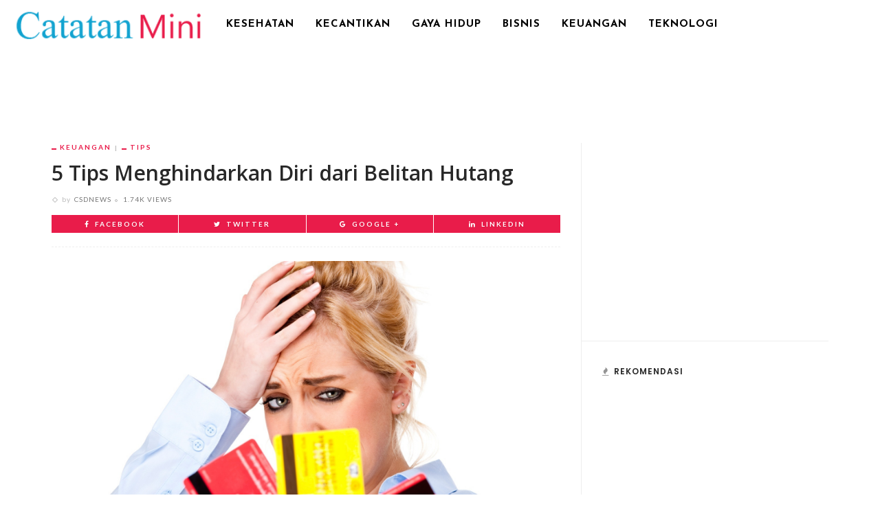

--- FILE ---
content_type: text/html; charset=UTF-8
request_url: https://catatanmini.com/5-tips-menghindarkan-diri-dari-belitan-hutang/
body_size: 10039
content:
<!DOCTYPE html><html lang="en-US"
prefix="og: http://ogp.me/ns#" ><head><link rel="stylesheet" href="//fonts.googleapis.com/css?family=Open+Sans%3A300%2C400%2C600%2C700%2C800%2C300italic%2C400italic%2C600italic%2C700italic%2C800italic%7CLato%3A400%2C700%7CJosefin+Sans%3A100%2C300%2C400%2C600%2C700%2C100italic%2C300italic%2C400italic%2C600italic%2C700italic%7CPoppins%3A600" /><meta charset="UTF-8"/><meta http-equiv="X-UA-Compatible" content="IE=edge"><meta name="viewport" content="width=device-width, initial-scale=1.0"><link rel="profile" href="https://gmpg.org/xfn/11" /><link rel="pingback" href="https://catatanmini.com/xmlrpc.php"/><title>5 Tips Menghindarkan Diri dari Belitan Hutang</title> <script type="application/javascript">var ruby_ajax_url="https://catatanmini.com/wp-admin/admin-ajax.php"</script><!--[if lt IE 9]><script src="https://html5shim.googlecode.com/svn/trunk/html5.js"></script><![endif]--><meta name="description"  content="Untuk menghindari menderita masalah hutang yang serius, pertimbangkan beberapa saran di bawah ini." /><meta name="keywords"  content="cara menghindari hutang,cara mengatasi hutang menumpuk,cara mengatasi hutang yang banyak,cara menghindari hutang piutang,hutang,perencanaan" /><link rel="canonical" href="https://catatanmini.com/5-tips-menghindarkan-diri-dari-belitan-hutang/" /><meta property="og:title" content="5 Tips Menghindarkan Diri dari Belitan Hutang" /><meta property="og:type" content="activity" /><meta property="og:url" content="https://catatanmini.com/5-tips-menghindarkan-diri-dari-belitan-hutang/" /><meta property="og:image" content="https://catatanmini.com/wp-content/plugins/all-in-one-seo-pack/images/default-user-image.png" /><meta property="og:site_name" content="Catatan Mini" /><meta property="og:description" content="Untuk menghindari menderita masalah hutang yang serius, pertimbangkan beberapa saran di bawah ini." /><meta name="twitter:card" content="summary" /><meta name="twitter:title" content="5 Tips Menghindarkan Diri dari Belitan Hutang" /><meta name="twitter:description" content="Untuk menghindari menderita masalah hutang yang serius, pertimbangkan beberapa saran di bawah ini." /><meta name="twitter:image" content="https://catatanmini.com/wp-content/plugins/all-in-one-seo-pack/images/default-user-image.png" /><meta itemprop="image" content="https://catatanmini.com/wp-content/plugins/all-in-one-seo-pack/images/default-user-image.png" /> <script type="text/javascript" >window.ga=window.ga||function(){(ga.q=ga.q||[]).push(arguments)};ga.l=+new Date;ga('create','UA-88405156-1',{'cookieDomain':'csdnews.com'});ga('send','pageview');</script> <script async src="https://www.google-analytics.com/analytics.js"></script> <link rel='dns-prefetch' href='//fonts.googleapis.com' /><link rel='dns-prefetch' href='//s.w.org' /><link rel="alternate" type="application/rss+xml" title="Catatan Mini &raquo; Feed" href="https://catatanmini.com/feed/" /><link rel="alternate" type="application/rss+xml" title="Catatan Mini &raquo; Comments Feed" href="https://catatanmini.com/comments/feed/" /> <script type="text/javascript">window._wpemojiSettings={"baseUrl":"https:\/\/s.w.org\/images\/core\/emoji\/11\/72x72\/","ext":".png","svgUrl":"https:\/\/s.w.org\/images\/core\/emoji\/11\/svg\/","svgExt":".svg","source":{"concatemoji":"https:\/\/catatanmini.com\/wp-includes\/js\/wp-emoji-release.min.js"}};!function(e,a,t){var n,r,o,i=a.createElement("canvas"),p=i.getContext&&i.getContext("2d");function s(e,t){var a=String.fromCharCode;p.clearRect(0,0,i.width,i.height),p.fillText(a.apply(this,e),0,0);e=i.toDataURL();return p.clearRect(0,0,i.width,i.height),p.fillText(a.apply(this,t),0,0),e===i.toDataURL()}function c(e){var t=a.createElement("script");t.src=e,t.defer=t.type="text/javascript",a.getElementsByTagName("head")[0].appendChild(t)}for(o=Array("flag","emoji"),t.supports={everything:!0,everythingExceptFlag:!0},r=0;r<o.length;r++)t.supports[o[r]]=function(e){if(!p||!p.fillText)return!1;switch(p.textBaseline="top",p.font="600 32px Arial",e){case"flag":return s([55356,56826,55356,56819],[55356,56826,8203,55356,56819])?!1:!s([55356,57332,56128,56423,56128,56418,56128,56421,56128,56430,56128,56423,56128,56447],[55356,57332,8203,56128,56423,8203,56128,56418,8203,56128,56421,8203,56128,56430,8203,56128,56423,8203,56128,56447]);case"emoji":return!s([55358,56760,9792,65039],[55358,56760,8203,9792,65039])}return!1}(o[r]),t.supports.everything=t.supports.everything&&t.supports[o[r]],"flag"!==o[r]&&(t.supports.everythingExceptFlag=t.supports.everythingExceptFlag&&t.supports[o[r]]);t.supports.everythingExceptFlag=t.supports.everythingExceptFlag&&!t.supports.flag,t.DOMReady=!1,t.readyCallback=function(){t.DOMReady=!0},t.supports.everything||(n=function(){t.readyCallback()},a.addEventListener?(a.addEventListener("DOMContentLoaded",n,!1),e.addEventListener("load",n,!1)):(e.attachEvent("onload",n),a.attachEvent("onreadystatechange",function(){"complete"===a.readyState&&t.readyCallback()})),(n=t.source||{}).concatemoji?c(n.concatemoji):n.wpemoji&&n.twemoji&&(c(n.twemoji),c(n.wpemoji)))}(window,document,window._wpemojiSettings);</script> <style type="text/css">img.wp-smiley,img.emoji{display:inline !important;border:none !important;box-shadow:none !important;height:1em !important;width:1em !important;margin:0
.07em !important;vertical-align:-0.1em !important;background:none !important;padding:0
!important}</style><link rel='stylesheet' id='ruby-shortcodes-styles-css'  href='https://catatanmini.com/wp-content/plugins/innovation-ruby-shortcodes/ruby-shortcodes-style.css' type='text/css' media='all' /><link rel='stylesheet' id='innovation-ruby-external-style-css'  href='https://catatanmini.com/wp-content/themes/innovation/assets/external_script/ruby-external-style.css' type='text/css' media='all' /><link rel='stylesheet' id='innovation-ruby-main-style-css'  href='https://catatanmini.com/wp-content/themes/innovation/assets/css/ruby-style.css' type='text/css' media='all' /><link rel='stylesheet' id='innovation-ruby-responsive-style-css'  href='https://catatanmini.com/wp-content/themes/innovation/assets/css/ruby-responsive.css' type='text/css' media='all' /><link rel='stylesheet' id='innovation-ruby-default-style-css'  href='https://catatanmini.com/wp-content/themes/innovation/style.css' type='text/css' media='all' /><link rel='stylesheet' id='innovation-ruby-custom-style-css'  href='https://catatanmini.com/wp-content/themes/innovation/custom/custom.css' type='text/css' media='all' /> <script type='text/javascript' src='https://catatanmini.com/wp-includes/js/jquery/jquery.js'></script> <script type='text/javascript' src='https://catatanmini.com/wp-includes/js/jquery/jquery-migrate.min.js'></script> <script type='text/javascript'>var aamLocal={"nonce":"c3aae81ac4","ajaxurl":"https:\/\/catatanmini.com\/wp-admin\/admin-ajax.php"};</script> <script type='text/javascript' src='//catatanmini.com/wp-content/plugins/advanced-access-manager/media/js/aam-login.js'></script> <link rel='https://api.w.org/' href='https://catatanmini.com/wp-json/' /><link rel="EditURI" type="application/rsd+xml" title="RSD" href="https://catatanmini.com/xmlrpc.php?rsd" /><link rel="wlwmanifest" type="application/wlwmanifest+xml" href="https://catatanmini.com/wp-includes/wlwmanifest.xml" /><link rel='prev' title='5 Cara Meminta Maaf dengan Tulus' href='https://catatanmini.com/5-cara-meminta-maaf-dengan-tulus/' /><link rel='next' title='10 Tips Traveling Saat Hamil (Babymoon)' href='https://catatanmini.com/10-tips-traveling-saat-hamil-babymoon/' /><meta name="generator" content="WordPress 4.9.26" /><link rel='shortlink' href='https://catatanmini.com/?p=5193' /><link rel="alternate" type="application/json+oembed" href="https://catatanmini.com/wp-json/oembed/1.0/embed?url=https%3A%2F%2Fcatatanmini.com%2F5-tips-menghindarkan-diri-dari-belitan-hutang%2F" /><link rel="alternate" type="text/xml+oembed" href="https://catatanmini.com/wp-json/oembed/1.0/embed?url=https%3A%2F%2Fcatatanmini.com%2F5-tips-menghindarkan-diri-dari-belitan-hutang%2F&#038;format=xml" /><style type="text/css">.broken_link,a.broken_link{text-decoration:line-through}</style><style type="text/css" media="all">.main-nav-wrap ul.main-nav-inner>li>a,.nav-right-col{line-height:72px}.mobile-nav-button, .header-style-1 .logo-inner
img{height:72px}.ruby-is-stick .main-nav-wrap ul.main-nav-inner > li > a, .ruby-is-stick .nav-right-col{line-height:48px}.ruby-is-stick .mobile-nav-button{height:48px}.header-style-1 .ruby-is-stick .logo-inner
img{height:48px}@media only screen and (max-width: 991px){.header-style-1 .nav-bar-wrap .main-nav-wrap ul.main-nav-inner > li > a, .header-style-1 .nav-bar-wrap .nav-right-col{line-height:48px}.header-style-1 .nav-bar-wrap .logo-inner img, .header-style-1 .nav-bar-wrap .mobile-nav-button{height:48px}}.nav-bar-wrap{background-color:#ffffff!important}.is-sub-menu{-webkit-box-shadow:0 1px 10px 1px rgba(0, 0, 0, 0.08);box-shadow:0 1px 10px 1px rgba(0, 0, 0, 0.08)}.main-nav-wrap ul.main-nav-inner > li.current-menu-item > a, .main-nav-wrap ul.main-nav-inner > li:hover > a,.main-nav-wrap ul.main-nav-inner > li:focus > a, .is-sub-menu li.menu-item a:hover, .is-sub-menu li.menu-item a:focus,.mobile-nav-wrap a:hover, .meta-info-el a:hover, .meta-info-el a:focus, .twitter-content.post-excerpt a,.entry a:not(button):hover, .entry a:not(button):focus, .entry blockquote:before, .logged-in-as a:hover, .logged-in-as a:focus,.user-name h3 a:hover, .user-name h3 a:focus, .cate-info-style-4 .cate-info-el,.cate-info-style-1 .cate-info-el, .cate-info-style-2 .cate-info-el{color:#e91c4a}button[type="submit"], input[type="submit"], .page-numbers.current, a.page-numbers:hover, a.page-numbers:focus, .nav-bar-wrap,.btn:hover, .btn:focus, .is-light-text .btn:hover, .is-light-text .btn:focus, .widget_mc4wp_form_widget form,#ruby-back-top i:hover:before, #ruby-back-top i:hover:after, .single-page-links > *:hover, .single-page-links > *:focus, .single-page-links > span,.entry blockquote:after, .author-title a, .single-tag-wrap a:hover, .single-tag-wrap a:focus, #cancel-comment-reply-link:hover, #cancel-comment-reply-link:focus,a.comment-reply-link:hover, a.comment-reply-link:focus, .comment-edit-link:hover, .comment-edit-link:focus, .top-footer-wrap .widget_mc4wp_form_widget,.related-wrap .ruby-related-slider-nav:hover, .related-wrap .ruby-related-slider-nav:focus, .close-aside-wrap a:hover, .ruby-close-aside-bar a:focus,.archive-page-header .author-social a:hover, .archive-page-header .author-social a:hover:focus, .user-post-link a, .number-post, .btn-load-more,.is-light-text.cate-info-style-4 .cate-info-el, .cate-info-style-3 .cate-info-el:first-letter, .cate-info-style-1 .cate-info-el:before,.cate-info-style-2 .cate-info-el:before{background-color:#e91c4a}.cate-info-style-3 .cate-info-el{border-color:#e91c4a}.post-review-info .review-info-score:before,.review-box-wrap .review-title h3:before, .review-el .review-info-score{color:#e91c4a}.score-bar{background-color:#e91c4a}.ruby-trigger .icon-wrap, .ruby-trigger .icon-wrap:before, .ruby-trigger .icon-wrap:after{background-color:#000}.main-nav-wrap ul.main-nav-inner>li>a,.nav-right-col{color:#000}.left-mobile-nav-button.mobile-nav-button, .nav-right-col, .main-nav-wrap ul.main-nav-inner > li:first-child > a, .main-nav-wrap ul.main-nav-inner>li>a,.nav-right-col>*{border-color:rgba(255,255,255,0.1)}.box-share.is-color-icon > ul > li.box-share-el,.box-share-aside.is-color-icon > ul > li.box-share-el i, .box-share-aside.is-color-icon > ul > li.box-share-el
span{background-color:#e91c4a}.single .content-without-sidebar .entry > *, .single .single-layout-feat-fw .content-without-sidebar .box-share{max-width:1200px}.page .content-without-sidebar .entry>*{max-width:1200px}.entry h1, .entry h2, .entry h3, .entry h4, .entry h5, .entry
h6{font-family:Open Sans}.entry h1, .entry h2, .entry h3, .entry h4, .entry h5, .entry
h6{font-weight:600}.entry h1, .entry h2, .entry h3, .entry h4, .entry h5, .entry
h6{text-transform:none}.entry h1, .entry h2, .entry h3, .entry h4, .entry h5, .entry
h6{color:#282828}.post-title.is-big-title{font-size:26px}.post-title.is-small-title{font-size:14px}.post-title.single-title{font-size:30px}.post-excerpt,.entry.post-excerpt{font-size:13px}#footer-copyright.is-background-color{background-color:#282828}[id="e73728b2_0cfe"] .block-title{border-color:#29bfad}[id="e73728b2_0cfe"] .block-title
h3{background-color:#29bfad}[id="a68cf1a3_90f8"] .block-title{border-color:#ffac63}[id="a68cf1a3_90f8"] .block-title
h3{background-color:#ffac63}[id="cd1b32fa_5e50"] .block-title{border-color:#76abbf}[id="cd1b32fa_5e50"] .block-title
h3{background-color:#76abbf}.entry a:not(button){font-weight:normal;text-decoration:none;color:#00E}.entry
h1{font-weight:600}.entry
h2{font-weight:600}.entry
h3{font-weight:600}.entry
h4{font-weight:400}.entry
h5{font-weight:400}.entry
h6{font-weight:400}</style><style type="text/css" title="dynamic-css" class="options-output">.header-style-2{background-color:#fff;background-repeat:no-repeat;background-size:cover;background-attachment:fixed;background-position:center center}.footer-area{background-color:#282828;background-repeat:no-repeat;background-size:cover;background-attachment:fixed;background-position:center center}body{font-family:"Open Sans";line-height:28px;font-weight:400;font-style:normal;color:#353535;font-size:17px}.post-title,.review-info-score,.review-as{font-family:"Open Sans";text-transform:none;font-weight:600;font-style:normal;color:#282828;font-size:16px}.post-meta-info,.review-info-intro{font-family:Lato;text-transform:uppercase;letter-spacing:1px;font-weight:400;font-style:normal;color:#777;font-size:10px}.post-cate-info,.box-share,.post-share-bar{font-family:Lato;text-transform:uppercase;letter-spacing:2px;font-weight:700;font-style:normal;font-size:10px}.post-btn,.pagination-load-more{font-family:Lato;text-transform:uppercase;letter-spacing:2px;font-weight:400;font-style:normal;font-size:10px}.main-nav-wrap ul.main-nav-inner>li>a,.mobile-nav-wrap{font-family:"Josefin Sans";text-transform:uppercase;letter-spacing:1px;font-weight:700;font-style:normal;font-size:15px}.is-sub-menu li.menu-item,.mobile-nav-wrap .show-sub-menu>.sub-menu{font-family:"Josefin Sans";text-transform:uppercase;letter-spacing:1px;font-weight:400;font-style:normal;font-size:11px}.widget-title,.block-title{font-family:Poppins;text-transform:uppercase;letter-spacing:1px;font-weight:600;font-style:normal;color:#282828;font-size:12px}</style><script data-no-minify="1" data-cfasync="false">(function(w,d){function a(){var b=d.createElement("script");b.async=!0;b.src="https://catatanmini.com/wp-content/plugins/wprocket/inc/front/js/lazyload.1.0.5.min.js";var a=d.getElementsByTagName("script")[0];a.parentNode.insertBefore(b,a)}w.attachEvent?w.attachEvent("onload",a):w.addEventListener("load",a,!1)})(window,document);</script> </head><body class="post-template-default single single-post postid-5193 single-format-standard ruby-body is-full-width is-header-style-1" itemscope  itemtype="https://schema.org/WebPage" ><div class="main-aside-wrap"><div class="close-aside-wrap only-mobile"> <a href="#" id="ruby-close-aside-bar">close</a></div><div class="main-aside-inner"><div class="aside-header-wrap"></div><div id="mobile-navigation" class="mobile-nav-wrap"><ul id="menu-csdnews-menu-utama" class="mobile-nav-inner"><li id="menu-item-5841" class="menu-item menu-item-type-custom menu-item-object-custom menu-item-5841"><a href="https://catatanmini.com/kategori/kesehatan/">Kesehatan</a></li><li id="menu-item-5846" class="menu-item menu-item-type-custom menu-item-object-custom menu-item-5846"><a href="https://catatanmini.com/kategori/gaya-hidup/kecantikan/">Kecantikan</a></li><li id="menu-item-5845" class="menu-item menu-item-type-custom menu-item-object-custom menu-item-5845"><a href="https://catatanmini.com/kategori/gaya-hidup/">Gaya Hidup</a></li><li id="menu-item-5843" class="menu-item menu-item-type-custom menu-item-object-custom menu-item-5843"><a href="https://catatanmini.com/kategori/info-bisnis/">Bisnis</a></li><li id="menu-item-5844" class="menu-item menu-item-type-custom menu-item-object-custom menu-item-5844"><a href="https://catatanmini.com/kategori/keuangan/">Keuangan</a></li><li id="menu-item-5842" class="menu-item menu-item-type-custom menu-item-object-custom menu-item-5842"><a href="https://catatanmini.com/kategori/teknologi/">Teknologi</a></li></ul></div><div class="aside-content-wrap"></div></div></div><div class="main-site-outer"> <nav class="header-style-1 clearfix no-sticky"><div class="nav-bar-outer"><div class="nav-bar-wrap"><div class="nav-bar-fw"><div class="nav-bar-inner clearfix"><div class="nav-left-col"><div class="logo-wrap"  itemscope  itemtype="https://schema.org/Organization" ><div class="logo-inner"> <a href="https://catatanmini.com/" class="logo" title="Catatan Mini"> <img data-no-retina src="https://catatanmini.com/wp-content/uploads/2017/08/logo_catatanmini.png" height="66" width="250"  alt="Catatan Mini" > </a><meta itemprop="name" content="Catatan Mini"></div></div><div id="navigation" class="main-nav-wrap"  role="navigation"  itemscope  itemtype="https://schema.org/SiteNavigationElement" ><ul id="menu-csdnews-menu-utama-1" class="main-nav-inner"><li class="menu-item menu-item-type-custom menu-item-object-custom menu-item-5841"><a href="https://catatanmini.com/kategori/kesehatan/">Kesehatan</a></li><li class="menu-item menu-item-type-custom menu-item-object-custom menu-item-5846"><a href="https://catatanmini.com/kategori/gaya-hidup/kecantikan/">Kecantikan</a></li><li class="menu-item menu-item-type-custom menu-item-object-custom menu-item-5845"><a href="https://catatanmini.com/kategori/gaya-hidup/">Gaya Hidup</a></li><li class="menu-item menu-item-type-custom menu-item-object-custom menu-item-5843"><a href="https://catatanmini.com/kategori/info-bisnis/">Bisnis</a></li><li class="menu-item menu-item-type-custom menu-item-object-custom menu-item-5844"><a href="https://catatanmini.com/kategori/keuangan/">Keuangan</a></li><li class="menu-item menu-item-type-custom menu-item-object-custom menu-item-5842"><a href="https://catatanmini.com/kategori/teknologi/">Teknologi</a></li></ul></div></div><div class="nav-right-col"><div class="mobile-nav-button"> <a href="#" class="ruby-trigger" title="menu"> <span class="icon-wrap"></span> </a></div></div></div></div></div></div> </nav><div class="main-site-wrap"><div class="side-area-mask"></div><div class="site-wrap-outer"><div id="ruby-site-wrap" class="clearfix"><div class='code-block code-block-1' style='margin: 8px auto; text-align: center; clear: both;'> <script async src="//pagead2.googlesyndication.com/pagead/js/adsbygoogle.js"></script>  <ins class="adsbygoogle"
style="display:inline-block;width:728px;height:90px"
data-ad-client="ca-pub-3195092351824041"
data-ad-slot="4618061381"></ins> <script>(adsbygoogle=window.adsbygoogle||[]).push({});</script></div><div class="ruby-page-wrap ruby-section row single-wrap single-layout-classic is-sidebar-right ruby-container"><div class="ruby-content-wrap single-inner col-md-8 col-sm-12 content-with-sidebar" ><article class="is-single none post-5193 post type-post status-publish format-standard has-post-thumbnail hentry category-keuangan category-tips tag-hutang tag-perencanaan"  itemscope  itemtype="https://schema.org/NewsArticle" ><div class="single-header "><div class="post-cate-info is-dark-text is-relative cate-info-style-1"><a class="cate-info-el is-cate-691" href="https://catatanmini.com/kategori/keuangan/" title="Keuangan">Keuangan</a><a class="cate-info-el is-cate-30" href="https://catatanmini.com/kategori/tips/" title="Tips">Tips</a></div><div class="post-title single-title entry-title"><h1>5 Tips Menghindarkan Diri dari Belitan Hutang</h1></div><div class="post-meta-info"><span class="meta-info-el meta-info-author"> <span class="meta-info-decs">by</span> <a class="vcard author" href="https://catatanmini.com/author/csdnews/"> CSDNews </a> </span><span class="meta-info-el meta-info-view"> <a href="https://catatanmini.com/5-tips-menghindarkan-diri-dari-belitan-hutang/" title="5 Tips Menghindarkan Diri dari Belitan Hutang"> <span>1.74K views</span> </a> </span></div><div class="box-share-default box-share is-color-icon"><ul class="box-share-inner"><li class="box-share-el facebook-button"><a href="https://www.facebook.com/sharer.php?u=https%3A%2F%2Fcatatanmini.com%2F5-tips-menghindarkan-diri-dari-belitan-hutang%2F" onclick="window.open(this.href, 'mywin','left=50,top=50,width=600,height=350,toolbar=0'); return false;"><i class="fa fa-facebook color-facebook"></i><span class="social-text">facebook</span></a></li><li class="box-share-el twitter-button"><a class="share-to-social" href="https://twitter.com/intent/tweet?text=5+Tips+Menghindarkan+Diri+dari+Belitan+Hutang&amp;url=https%3A%2F%2Fcatatanmini.com%2F5-tips-menghindarkan-diri-dari-belitan-hutang%2F&amp;via=Catatan+Mini" onclick="window.open(this.href, 'mywin','left=50,top=50,width=600,height=350,toolbar=0'); return false;"><i class="fa fa-twitter color-twitter"></i><span class="social-text">Twitter</span></a></li><li class="box-share-el google-button"> <a href="https://plus.google.com/share?url=https%3A%2F%2Fcatatanmini.com%2F5-tips-menghindarkan-diri-dari-belitan-hutang%2F" onclick="window.open(this.href, 'mywin','left=50,top=50,width=600,height=350,toolbar=0'); return false;"><i class="fa fa-google color-google"></i><span class="social-text">Google +</span></a></li><li class="box-share-el linkedin-button"><a href="https://linkedin.com/shareArticle?mini=true&amp;url=https%3A%2F%2Fcatatanmini.com%2F5-tips-menghindarkan-diri-dari-belitan-hutang%2F&amp;title=5+Tips+Menghindarkan+Diri+dari+Belitan+Hutang" onclick="window.open(this.href, 'mywin','left=50,top=50,width=600,height=350,toolbar=0'); return false;"><i class="fa fa-linkedin"></i><span class="social-text">LinkedIn</span></a></li></ul></div></div><div class="post-thumb-outer"><div class="single-thumb post-thumb is-image ruby-holder"><a href="https://catatanmini.com/wp-content/uploads/2015/09/belitan-hutang.jpg" title="5 Tips Menghindarkan Diri dari Belitan Hutang" rel="bookmark"><img width="1734" height="1020" src="https://catatanmini.com/wp-content/uploads/2015/09/belitan-hutang.jpg"  alt="belitan hutang"/></a></div></div><div class="entry"><p>Meningkatnya kesejahteraan dan pertumbuhan ekonomi malah membawa kita pada paradoks, yaitu meningkatnya hutang pribadi. Banyak dari kita yang terjebak dengan kehidupan modern yang serba membingungkan. Hutang dapat menimbulkan kecemasan, stres dan ketidakbahagiaan. Untuk menghindari menderita masalah hutang yang serius, pertimbangkan beberapa saran di bawah ini.</p><div style=''><center><script async src="//pagead2.googlesyndication.com/pagead/js/adsbygoogle.js"></script>  <ins class="adsbygoogle"
style="display:inline-block;width:300px;height:250px"
data-ad-client="ca-pub-3195092351824041"
data-ad-slot="3516770697"></ins> <script>(adsbygoogle=window.adsbygoogle||[]).push({});</script></center></div><h3>1. Beli apa yang Anda butuhkan</h3><p>Sangat mudah bagi kita untuk tergoda membeli barang yang tidak kita butuhkan atau akan sangat jarang digunakan. Sebelum membeli suatu barang, cobalah untuk mengevaluasi kegunaannya untuk diri sendiri, beri nilai antara 1 sampai 10. Jika Anda memberi nilai dengan jujur, Anda akan bisa berpikir dua kali sebelum membeli sepasang sepatu desainer yang super mahal. Jika Anda seorang pembeli impulsif, coba tunggu sehari sebelum membeli sesuatu. Jika Anda benar-benar ingin dan perlu, Anda dapat kembali pada hari berikutnya.</p><h3>2. Coba dengan tes Rp. 700.000</h3><p>Jika Anda memiliki masalah yang parah mengenai pengeluaran berlebih, cobalah untuk membawa uang tunai sebanyak Rp 700.000 untuk seminggu. Artinya, Anda hanya boleh belanja Rp 100.000 per hari. Anda tidak boleh membawa kartu kredit atau debit kemanapun Anda pergi. Ketika Anda dihadapkan dengan pendapatan yang ketat, Anda akan dipaksa untuk berhati-<a href="https://catatanmini.com/fungsi-hati/" title="hati" target="_self" class="auto-link" >hati</a> dalam berbelanja. Ini akan membuat Anda menyadari apa yang benar-benar diperlukan dan apa yang hanya pemborosan. Jumlah ini bisa disesuaikan dengan kehidupan dan dimana Anda tinggal untuk mencapai angka yang rasional. Mungkin bisa lebih tinggi atau lebih rendah.</p><h3>3. Robek kartu kredit Anda</h3><p><a href="https://catatanmini.com/cara-menggunakan-kartu-kredit-dengan-bijak/">Kartu kredit</a> dapat berguna jika Anda tidak pernah melewatkan pembayaran, dan membayar saldo secara penuh. Jika Anda dapat melakukan hal ini maka kartu kredit bisa sangat bermanfaat untuk Anda. Namun, jika kartu kredit mendorong Anda untuk berbelanja dan menghabiskan uang Anda, Anda bisa mempertimbangkan untuk menyingkirkan kartu tersebut, setidaknya untuk sementara waktu. Hal ini befungsi untuk memastikan bahwa Anda hanya akan menghabiskan apa yang tersedia bagi Anda.</p><h3>4. Kelola hutang Anda</h3><p>Jika Anda memiliki hutang dengan jumlah sedang, tentu ini tak akan menjadi masalah. Yang penting adalah bagaimana mengelolanya. Misalnya, jika Anda memiliki utang pada kartu kredit, Anda bisa membayar tingkat variabel standar hingga 18%. Kartu kredit lain mungkin bisa memberi bunga 0% untuk peminjaman 6-12 bulan. Dengan menjaga pembayaran bunga serendah mungkin, Anda akan bisa mengurangi jumlah utang Anda, alih-alih hanya membayar bunganya saja.</p><h3>5. Catat pengeluaran Anda</h3><p>Untuk Anda yang super boros, mencatat pengeluaran bisa menjadi cara untuk mencegah Anda berbelanja lebih. Jika Anda tahu bahwa Anda sudah mengeluarkan jutaan bulan ini untuk membeli a, b, c, d, tentu Anda akan berpikir dua kali untuk membeli e. Begitu seterusnya. Mungkin, dengan demikian, Anda akan sadar bahwa banyak pengeluaran Anda ditujukan untuk hal yang tak penting, seperti makan donat di kafe atau membeli snack untuk cemilan.</p><p>Siapa tahu, dengan uang yang Anda sisihkan, Anda bisa memulai untuk usaha Anda.</p><div style=''><center><script async src="//pagead2.googlesyndication.com/pagead/js/adsbygoogle.js"></script>  <ins class="adsbygoogle"
style="display:inline-block;width:300px;height:250px"
data-ad-client="ca-pub-3195092351824041"
data-ad-slot="3516770697"></ins> <script>(adsbygoogle=window.adsbygoogle||[]).push({});</script></center></div><p>&nbsp;</p><p>Sumber: www.pickthebrain.com</p> <script async src="//pagead2.googlesyndication.com/pagead/js/adsbygoogle.js"></script> <ins class="adsbygoogle"
style="display:block"
data-ad-format="autorelaxed"
data-ad-client="ca-pub-3195092351824041"
data-ad-slot="3516770697"></ins> <script>(adsbygoogle=window.adsbygoogle||[]).push({});</script> </div><div class="single-post-ad is-ad-script single-post-ad-bottom"><div> <script async src="https://www.googletagmanager.com/gtag/js?id=UA-88405156-1"></script> <script>window.dataLayer=window.dataLayer||[];function gtag(){dataLayer.push(arguments)};gtag('js',new Date());gtag('config','UA-88405156-1');</script></div></div><div class="single-tag-wrap post-title"> <span class="tags-title">Tags :</span> <a href="https://catatanmini.com/tag/hutang/" title="hutang">hutang</a><a href="https://catatanmini.com/tag/perencanaan/" title="perencanaan">perencanaan</a></div><div class="box-share-default box-share is-color-icon"><ul class="box-share-inner"><li class="box-share-el facebook-button"><a href="https://www.facebook.com/sharer.php?u=https%3A%2F%2Fcatatanmini.com%2F5-tips-menghindarkan-diri-dari-belitan-hutang%2F" onclick="window.open(this.href, 'mywin','left=50,top=50,width=600,height=350,toolbar=0'); return false;"><i class="fa fa-facebook color-facebook"></i><span class="social-text">facebook</span></a></li><li class="box-share-el twitter-button"><a class="share-to-social" href="https://twitter.com/intent/tweet?text=5+Tips+Menghindarkan+Diri+dari+Belitan+Hutang&amp;url=https%3A%2F%2Fcatatanmini.com%2F5-tips-menghindarkan-diri-dari-belitan-hutang%2F&amp;via=Catatan+Mini" onclick="window.open(this.href, 'mywin','left=50,top=50,width=600,height=350,toolbar=0'); return false;"><i class="fa fa-twitter color-twitter"></i><span class="social-text">Twitter</span></a></li><li class="box-share-el google-button"> <a href="https://plus.google.com/share?url=https%3A%2F%2Fcatatanmini.com%2F5-tips-menghindarkan-diri-dari-belitan-hutang%2F" onclick="window.open(this.href, 'mywin','left=50,top=50,width=600,height=350,toolbar=0'); return false;"><i class="fa fa-google color-google"></i><span class="social-text">Google +</span></a></li><li class="box-share-el linkedin-button"><a href="https://linkedin.com/shareArticle?mini=true&amp;url=https%3A%2F%2Fcatatanmini.com%2F5-tips-menghindarkan-diri-dari-belitan-hutang%2F&amp;title=5+Tips+Menghindarkan+Diri+dari+Belitan+Hutang" onclick="window.open(this.href, 'mywin','left=50,top=50,width=600,height=350,toolbar=0'); return false;"><i class="fa fa-linkedin"></i><span class="social-text">LinkedIn</span></a></li></ul></div><div class="single-nav row" role="navigation"><div class="col-sm-6 col-xs-12 nav-el nav-left"><div class="nav-arrow"> <i class="fa fa-angle-left"></i> <span class="nav-sub-title">previous article</span></div><h3 class="post-title medium"> <a href="https://catatanmini.com/5-cara-meminta-maaf-dengan-tulus/" rel="bookmark" title="5 Cara Meminta Maaf dengan Tulus"> 5 Cara Meminta Maaf dengan Tulus </a></h3></div><div class="col-sm-6 col-xs-12 nav-el nav-right"><div class="nav-arrow"> <span class="nav-sub-title">next article</span> <i class="fa fa-angle-right"></i></div><h3 class="post-title medium"> <a href="https://catatanmini.com/10-tips-traveling-saat-hamil-babymoon/" rel="bookmark" title="10 Tips Traveling Saat Hamil (Babymoon)"> 10 Tips Traveling Saat Hamil (Babymoon) </a></h3></div></div><div class="related-wrap"><div class="related-heading widget-title"><h3>you might also like</h3></div><div class="related-content-wrap row"><div class="slider-loading"></div><div id="ruby-related-carousel" class="slider-init"> <article class="post-wrap post-mini-grid"><div class="post-thumb-outer"><div class=" post-thumb is-image ruby-holder"><a href="https://catatanmini.com/10-kesalahan-keuangan-yang-tak-pernah-dilakukan-orang-orang-kaya/" title="10 Kesalahan Keuangan yang Tak Pernah Dilakukan Orang-Orang Kaya" rel="bookmark"><img width="340" height="200" src="https://catatanmini.com/wp-content/uploads/2015/12/hal-yang-tak-dilakukan-orang-kaya.jpg"  alt="hal yang tak dilakukan orang kaya"/></a></div></div><h3 class="post-title is-small-title"><a href="https://catatanmini.com/10-kesalahan-keuangan-yang-tak-pernah-dilakukan-orang-orang-kaya/" rel="bookmark" title="10 Kesalahan Keuangan yang Tak Pernah Dilakukan Orang-Orang Kaya">10 Kesalahan Keuangan yang Tak Pernah Dilakukan Orang-Orang Kaya</a></h3></article> <article class="post-wrap post-mini-grid"><div class="post-thumb-outer"><div class=" post-thumb is-image ruby-holder"><a href="https://catatanmini.com/7-tanda-pasangan-anda-melakukan-kecurangan-finansial/" title="7 Tanda Pasangan Anda Melakukan Kecurangan Finansial" rel="bookmark"><img width="340" height="200" src="https://catatanmini.com/wp-content/uploads/2015/12/kecurangan-finansial-dalam-pernikahan.jpg"  alt="kecurangan finansial dalam pernikahan"/></a></div></div><h3 class="post-title is-small-title"><a href="https://catatanmini.com/7-tanda-pasangan-anda-melakukan-kecurangan-finansial/" rel="bookmark" title="7 Tanda Pasangan Anda Melakukan Kecurangan Finansial">7 Tanda Pasangan Anda Melakukan Kecurangan Finansial</a></h3></article> <article class="post-wrap post-mini-grid"><div class="post-thumb-outer"><div class=" post-thumb is-image ruby-holder"><a href="https://catatanmini.com/7-tanda-tanda-anda-perlu-mengubah-cara-anda-mengatur-keuangan/" title="7 Tanda-Tanda Anda Perlu Mengubah Cara Anda Mengatur Keuangan" rel="bookmark"><img width="340" height="200" src="https://catatanmini.com/wp-content/uploads/2015/12/tanda-anda-perlu-mengubah-pengelolaan-uang.jpg"  alt="tanda anda perlu mengubah pengelolaan uang"/></a></div></div><h3 class="post-title is-small-title"><a href="https://catatanmini.com/7-tanda-tanda-anda-perlu-mengubah-cara-anda-mengatur-keuangan/" rel="bookmark" title="7 Tanda-Tanda Anda Perlu Mengubah Cara Anda Mengatur Keuangan">7 Tanda-Tanda Anda Perlu Mengubah Cara Anda Mengatur Keuangan</a></h3></article> <article class="post-wrap post-mini-grid"><div class="post-thumb-outer"><div class=" post-thumb is-image ruby-holder"><a href="https://catatanmini.com/4-alasan-kesenjangan-pendapatan-bisa-membahayakan-pernikahan-anda/" title="4 Alasan Kesenjangan Pendapatan bisa Membahayakan Pernikahan Anda" rel="bookmark"><img width="340" height="200" src="https://catatanmini.com/wp-content/uploads/2015/12/kesenjangan-pendapatan-dalam-keluarga.jpg"  alt="kesenjangan pendapatan dalam keluarga"/></a></div></div><h3 class="post-title is-small-title"><a href="https://catatanmini.com/4-alasan-kesenjangan-pendapatan-bisa-membahayakan-pernikahan-anda/" rel="bookmark" title="4 Alasan Kesenjangan Pendapatan bisa Membahayakan Pernikahan Anda">4 Alasan Kesenjangan Pendapatan bisa Membahayakan Pernikahan Anda</a></h3></article> <article class="post-wrap post-mini-grid"><div class="post-thumb-outer"><div class=" post-thumb is-image ruby-holder"><a href="https://catatanmini.com/6-cara-mencari-pekerjaan-secara-sembunyi-sembunyi/" title="6 Cara Mencari Pekerjaan Secara Sembunyi-Sembunyi" rel="bookmark"><img width="340" height="200" src="https://catatanmini.com/wp-content/uploads/2015/12/mencari-pekerjaan-sembunyi-sembunyi.jpg"  alt="mencari pekerjaan sembunyi-sembunyi"/></a></div></div><h3 class="post-title is-small-title"><a href="https://catatanmini.com/6-cara-mencari-pekerjaan-secara-sembunyi-sembunyi/" rel="bookmark" title="6 Cara Mencari Pekerjaan Secara Sembunyi-Sembunyi">6 Cara Mencari Pekerjaan Secara Sembunyi-Sembunyi</a></h3></article></div></div></div><meta itemscope itemprop="mainEntityOfPage" itemType="https://schema.org/WebPage" itemid="https://catatanmini.com/5-tips-menghindarkan-diri-dari-belitan-hutang/"/><meta itemprop="headline" content="5 Tips Menghindarkan Diri dari Belitan Hutang"><span style="display: none;" itemprop="author" itemscope itemtype="https://schema.org/Person"><meta itemprop="name" content="CSDNews"></span><span style="display: none;" itemprop="image" itemscope itemtype="https://schema.org/ImageObject"><meta itemprop="url" content="https://catatanmini.com/wp-content/uploads/2015/09/belitan-hutang.jpg"><meta itemprop="width" content="1734"><meta itemprop="height" content="1020"></span><span style="display: none;" itemprop="publisher" itemscope itemtype="https://schema.org/Organization"><span style="display: none;" itemprop="logo" itemscope itemtype="https://schema.org/ImageObject"><meta itemprop="url" content="https://catatanmini.com/wp-content/uploads/2017/08/logo_catatanmini.png"></span><meta itemprop="name" content="CSDNews"></span><meta itemprop="datePublished" content="2015-09-28T12:10:30+00:00"/><meta itemprop="dateModified" content="2018-01-22T16:18:58+00:00"/></article></div><div id="sidebar" class="sidebar-wrap col-md-4 col-sm-12 clearfix"  role="complementary"  itemscope  itemtype="https://schema.org/WPSideBar" ><div class="ruby-sidebar-sticky"><div class="sidebar-inner"><aside class="widget_text widget widget_custom_html"><div class="textwidget custom-html-widget"><script async src="//pagead2.googlesyndication.com/pagead/js/adsbygoogle.js"></script>  <ins class="adsbygoogle"
style="display:inline-block;width:300px;height:250px"
data-ad-client="ca-pub-3195092351824041"
data-ad-slot="5555617936"></ins> <script>(adsbygoogle=window.adsbygoogle||[]).push({});</script></div></aside><aside class="widget block-post-widget"><div class="widget-title"><h3>Rekomendasi</h3></div><div class="post-widget-inner"><div class="post-wrap post-small-list ruby-animated-image ruby-zoom"><div class="post-thumb-outer"><div class=" post-thumb is-image ruby-holder"><a href="https://catatanmini.com/5-ritual-pagi-yang-dilakukan-orang-sukses-dan-sehat/" title="5 Ritual Pagi yang Dilakukan Orang Sukses (Dan Sehat)" rel="bookmark"><img width="105" height="62" src="https://catatanmini.com/wp-content/uploads/2015/07/ritual-pagi.jpg"  alt="ritual pagi"/></a></div></div><div class="post-header"><div class="post-cate-info is-dark-text is-relative cate-info-style-1"><a class="cate-info-el is-cate-683" href="https://catatanmini.com/kategori/info-bisnis/" title="Bisnis">Bisnis</a><a class="cate-info-el is-cate-689" href="https://catatanmini.com/kategori/info-bisnis/produktivitas/" title="Produktivitas">Produktivitas</a><a class="cate-info-el is-cate-30" href="https://catatanmini.com/kategori/tips/" title="Tips">Tips</a></div><h3 class="post-title is-small-title"><a href="https://catatanmini.com/5-ritual-pagi-yang-dilakukan-orang-sukses-dan-sehat/" rel="bookmark" title="5 Ritual Pagi yang Dilakukan Orang Sukses (Dan Sehat)">5 Ritual Pagi yang Dilakukan Orang Sukses (Dan Sehat)</a></h3></div></div><div class="post-wrap post-small-list ruby-animated-image ruby-zoom"><div class="post-thumb-outer"><div class=" post-thumb is-image ruby-holder"><a href="https://catatanmini.com/manfaat-mentimun-untuk-kecantikan-wanita/" title="Manfaat Mentimun untuk Kecantikan Wanita" rel="bookmark"><img width="105" height="62" src="https://catatanmini.com/wp-content/uploads/2015/02/mentimun-untuk-kecantikan.jpg"  alt="mentimun untuk kecantikan"/></a></div></div><div class="post-header"><div class="post-cate-info is-dark-text is-relative cate-info-style-1"><a class="cate-info-el is-cate-696" href="https://catatanmini.com/kategori/gaya-hidup/" title="Gaya Hidup">Gaya Hidup</a><a class="cate-info-el is-cate-27" href="https://catatanmini.com/kategori/info/" title="Info">Info</a><a class="cate-info-el is-cate-703" href="https://catatanmini.com/kategori/gaya-hidup/kecantikan/" title="Kecantikan">Kecantikan</a></div><h3 class="post-title is-small-title"><a href="https://catatanmini.com/manfaat-mentimun-untuk-kecantikan-wanita/" rel="bookmark" title="Manfaat Mentimun untuk Kecantikan Wanita">Manfaat Mentimun untuk Kecantikan Wanita</a></h3></div></div><div class="post-wrap post-small-list ruby-animated-image ruby-zoom"><div class="post-thumb-outer"><div class=" post-thumb is-image ruby-holder"><a href="https://catatanmini.com/20-manfaat-madu-untuk-kecantikan/" title="20 Manfaat Madu untuk Kecantikan" rel="bookmark"><img width="105" height="62" src="https://catatanmini.com/wp-content/uploads/2014/12/madu-untuk-kecantikan.jpeg"  alt="madu untuk kecantikan"/></a></div></div><div class="post-header"><div class="post-cate-info is-dark-text is-relative cate-info-style-1"><a class="cate-info-el is-cate-696" href="https://catatanmini.com/kategori/gaya-hidup/" title="Gaya Hidup">Gaya Hidup</a><a class="cate-info-el is-cate-703" href="https://catatanmini.com/kategori/gaya-hidup/kecantikan/" title="Kecantikan">Kecantikan</a><a class="cate-info-el is-cate-30" href="https://catatanmini.com/kategori/tips/" title="Tips">Tips</a></div><h3 class="post-title is-small-title"><a href="https://catatanmini.com/20-manfaat-madu-untuk-kecantikan/" rel="bookmark" title="20 Manfaat Madu untuk Kecantikan">20 Manfaat Madu untuk Kecantikan</a></h3></div></div><div class="post-wrap post-small-list ruby-animated-image ruby-zoom"><div class="post-thumb-outer"><div class=" post-thumb is-image ruby-holder"><a href="https://catatanmini.com/apakah-merokok-bisa-menyebabkan-impotensi/" title="Apakah Merokok Bisa Menyebabkan Impotensi?" rel="bookmark"><img width="105" height="62" src="https://catatanmini.com/wp-content/uploads/2015/11/rokok-dan-impotensi.jpg"  alt="rokok dan impotensi"/></a></div></div><div class="post-header"><div class="post-cate-info is-dark-text is-relative cate-info-style-1"><a class="cate-info-el is-cate-27" href="https://catatanmini.com/kategori/info/" title="Info">Info</a><a class="cate-info-el is-cate-652" href="https://catatanmini.com/kategori/kesehatan/" title="Kesehatan">Kesehatan</a></div><h3 class="post-title is-small-title"><a href="https://catatanmini.com/apakah-merokok-bisa-menyebabkan-impotensi/" rel="bookmark" title="Apakah Merokok Bisa Menyebabkan Impotensi?">Apakah Merokok Bisa Menyebabkan Impotensi?</a></h3></div></div></div></aside><aside class="widget_text widget widget_custom_html"><div class="textwidget custom-html-widget"><script async src="//pagead2.googlesyndication.com/pagead/js/adsbygoogle.js"></script>  <ins class="adsbygoogle"
style="display:inline-block;width:300px;height:600px"
data-ad-client="ca-pub-3195092351824041"
data-ad-slot="6617418160"></ins> <script>(adsbygoogle=window.adsbygoogle||[]).push({});</script></div></aside><aside class="widget_text widget widget_custom_html"><div class="textwidget custom-html-widget"><script async src="//pagead2.googlesyndication.com/pagead/js/adsbygoogle.js"></script> <script>(adsbygoogle=window.adsbygoogle||[]).push({google_ad_client:"ca-pub-3195092351824041",enable_page_level_ads:true});</script> </div></aside></div></div></div></div></div></div><footer id="footer" class="footer-wrap footer-style-1 is-light-text"  itemscope  itemtype="https://schema.org/WPFooter" ><div class="top-footer-wrap"><div class="top-footer-inner"></div></div><div class="footer-area"><div class="footer-area-inner"><div class="ruby-container row"><div class="col-sm-12 col-md-6"><div class="sidebar-footer sidebar-wrap col-sm-6 col-xs-12" role="complementary"> <aside class="widget widget_text"><div class="textwidget"><img src="[data-uri]" data-lazy-src="https://catatanmini.com/wp-content/uploads/2017/08/logo_catatanmini.png"><noscript><img src="https://catatanmini.com/wp-content/uploads/2017/08/logo_catatanmini.png"></noscript> <br /><center>Informasi dan Pengetahuan Umum.</center> <br /></div> </aside></div><div class="sidebar-footer sidebar-wrap col-sm-6 col-xs-12" role="complementary"> <aside class="widget widget_nav_menu"><div class="menu-csdnews-footer-container"><ul id="menu-csdnews-footer" class="menu"><li id="menu-item-2204" class="menu-item menu-item-type-post_type menu-item-object-page menu-item-2204"><a href="https://catatanmini.com/tentang-kami/">Tentang Kami</a></li><li id="menu-item-2205" class="menu-item menu-item-type-post_type menu-item-object-page menu-item-2205"><a href="https://catatanmini.com/ketentuan-penggunaan/">Ketentuan Penggunaan</a></li><li id="menu-item-2206" class="menu-item menu-item-type-post_type menu-item-object-page menu-item-2206"><a href="https://catatanmini.com/kebijakan-privasi/">Kebijakan Privasi</a></li><li id="menu-item-5909" class="menu-item menu-item-type-post_type menu-item-object-page menu-item-5909"><a href="https://catatanmini.com/kontak/">Kontak</a></li></ul></div></aside></div></div><div class="col-sm-12 col-md-6"><div class="sidebar-footer sidebar-wrap col-sm-6 col-xs-12" role="complementary"> <aside class="widget widget_nav_menu"><div class="menu-csdnews-footer-1-container"><ul id="menu-csdnews-footer-1" class="menu"><li id="menu-item-5833" class="menu-item menu-item-type-custom menu-item-object-custom menu-item-5833"><a href="https://catatanmini.com/kategori/kesehatan/">Kesehatan</a></li><li id="menu-item-5834" class="menu-item menu-item-type-custom menu-item-object-custom menu-item-5834"><a href="https://catatanmini.com/kategori/teknologi/">Teknologi</a></li><li id="menu-item-5835" class="menu-item menu-item-type-custom menu-item-object-custom menu-item-5835"><a href="https://catatanmini.com/kategori/info-bisnis/">Bisnis</a></li></ul></div></aside></div><div class="sidebar-footer sidebar-wrap col-sm-6 col-xs-12" role="complementary"> <aside class="widget widget_nav_menu"><div class="menu-csdnews-footer-2-container"><ul id="menu-csdnews-footer-2" class="menu"><li id="menu-item-5838" class="menu-item menu-item-type-custom menu-item-object-custom menu-item-5838"><a href="https://catatanmini.com/kategori/keuangan/">Keuangan</a></li><li id="menu-item-5839" class="menu-item menu-item-type-custom menu-item-object-custom menu-item-5839"><a href="https://catatanmini.com/kategori/gaya-hidup/">Gaya Hidup</a></li><li id="menu-item-5840" class="menu-item menu-item-type-custom menu-item-object-custom menu-item-5840"><a href="https://catatanmini.com/kategori/gaya-hidup/kecantikan/">Kecantikan</a></li></ul></div></aside></div></div></div></div><div id="footer-copyright" class="copyright-wrap is-background-color"><div class="ruby-container"><div class="copyright-inner"><p>©2018 CatatanMini.com</p></div></div></div></div> </footer></div></div> <script type='text/javascript' src='https://catatanmini.com/wp-content/plugins/innovation-ruby-shortcodes/ruby-shortcodes-script.js'></script> <script type='text/javascript' src='https://catatanmini.com/wp-content/themes/innovation/assets/external_script/ruby-external-script.js'></script> <script type='text/javascript'>var innovation_ruby_to_top="1";var innovation_ruby_to_top_mobile="0";var innovation_ruby_site_smooth_scroll="1";var innovation_ruby_site_smooth_display="1";var ruby_single_image_popup=[""];var ruby_sidebar_sticky_enable="1";var innovation_ruby_single_popup_image="1";var innovation_ruby_popup_gallery="1";var innovation_ruby_touch_tooltip="1";</script> <script type='text/javascript' src='https://catatanmini.com/wp-content/themes/innovation/assets/js/ruby-script.js'></script> <script type='text/javascript' src='https://catatanmini.com/wp-content/themes/innovation/custom/custom.js'></script> <script type='text/javascript' src='https://catatanmini.com/wp-includes/js/wp-embed.min.js'></script> <script defer src="https://static.cloudflareinsights.com/beacon.min.js/vcd15cbe7772f49c399c6a5babf22c1241717689176015" integrity="sha512-ZpsOmlRQV6y907TI0dKBHq9Md29nnaEIPlkf84rnaERnq6zvWvPUqr2ft8M1aS28oN72PdrCzSjY4U6VaAw1EQ==" data-cf-beacon='{"version":"2024.11.0","token":"39060266123e42d58f8c4f1bb3771faa","r":1,"server_timing":{"name":{"cfCacheStatus":true,"cfEdge":true,"cfExtPri":true,"cfL4":true,"cfOrigin":true,"cfSpeedBrain":true},"location_startswith":null}}' crossorigin="anonymous"></script>
</body></html>
<!-- This website is like a Rocket, isn't it ? Performance optimized by WP Rocket. Learn more: http://wp-rocket.me -->

--- FILE ---
content_type: text/html; charset=utf-8
request_url: https://www.google.com/recaptcha/api2/aframe
body_size: 266
content:
<!DOCTYPE HTML><html><head><meta http-equiv="content-type" content="text/html; charset=UTF-8"></head><body><script nonce="G9hsNPaGmol_5Yx4RYnCNA">/** Anti-fraud and anti-abuse applications only. See google.com/recaptcha */ try{var clients={'sodar':'https://pagead2.googlesyndication.com/pagead/sodar?'};window.addEventListener("message",function(a){try{if(a.source===window.parent){var b=JSON.parse(a.data);var c=clients[b['id']];if(c){var d=document.createElement('img');d.src=c+b['params']+'&rc='+(localStorage.getItem("rc::a")?sessionStorage.getItem("rc::b"):"");window.document.body.appendChild(d);sessionStorage.setItem("rc::e",parseInt(sessionStorage.getItem("rc::e")||0)+1);localStorage.setItem("rc::h",'1768853030371');}}}catch(b){}});window.parent.postMessage("_grecaptcha_ready", "*");}catch(b){}</script></body></html>